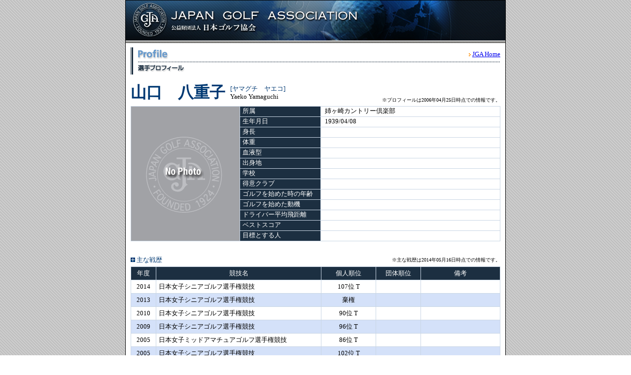

--- FILE ---
content_type: text/html
request_url: https://www.jga.or.jp/jga/jsp/players/profile_15920.html
body_size: 1947
content:
<!DOCTYPE HTML PUBLIC "-//W3C//DTD HTML 4.01 Transitional//EN">
<html>
<head>
<meta http-equiv="Content-Type" content="text/html; charset=utf-8">
<meta http-equiv="Pragma" content="no-cache">
<meta http-equiv="Cache-Control" content="no-cache">
<meta http-equiv="Expires" content="Thu, 01 Dec 1994 16:00:00 GMT">
<title>山口　八重子選手のプロフィール</title>
<link href="/jga/jga.css" rel="stylesheet" type="text/css">
<script language="JavaScript" type="text/JavaScript">
<!--
function MM_preloadImages() { //v3.0
  var d=document; if(d.images){ if(!d.MM_p) d.MM_p=new Array();
    var i,j=d.MM_p.length,a=MM_preloadImages.arguments; for(i=0; i<a.length; i++)
    if (a[i].indexOf("#")!=0){ d.MM_p[j]=new Image; d.MM_p[j++].src=a[i];}}
}
//-->
</script>
</head>

<body leftmargin="0" topmargin="0" marginwidth="0" marginheight="0">
<a name="top"></a>
<table width="770" border="0" align="center" cellpadding="0" cellspacing="1" bgcolor="#000000">
  <tr>
    <td class="tablewhite"><table width="770" border="0" cellspacing="0" cellpadding="0">
      <tr>
        <td colspan="3"><table width="770" border="0" cellspacing="0" cellpadding="0">
          <tr valign="top">
            <td><a href="../index.html"><img src="/jga/image/p_head_image.jpg" width="628" height="81" border="0"></a></td>
            <td><a href="/jga/html/sponsor.html" target="_blank"><img src="/jga/image/p_head_logo_01.jpg" width="142" height="81" border="0"></a></td>
          </tr>
        </table></td>
      </tr>
      <tr>
        <td colspan="3"><img src="/jga/image/p_head_bar.jpg" width="770" height="6"></td>
      </tr>
      <tr>
        <td><img src="/jga/image/spaser.gif" width="10" height="1"></td>
        <td align="center"><table width="750" border="0" cellspacing="0" cellpadding="0">
          <tr>
            <td><img src="/jga/image/spaser.gif" width="1" height="8"></td>
          </tr>
          <tr>
            <td><table width="750" border="0" cellspacing="0" cellpadding="0">
                <tr>
                  <td><img src="/jga/image/page_title_kazari.gif" width="5" height="55"></td>
                  <td><img src="/jga/image/spaser.gif" width="10" height="1"></td>
                  <td><table width="735" border="0" cellspacing="0" cellpadding="0">
                      <tr>
                        <td><table width="100%" border="0" cellspacing="0" cellpadding="0">
                          <tr>
                            <td width="50%"><img src="/jga/image/page_title_profile_e.gif" alt="Profile" width="62" height="20"></td>
                            <td width="50%" align="right"><span class="pt12black">
                              <img src="/jga/image/kazari_home.gif" width="4" height="6" align="absmiddle">
                              <a href="/jga/jsp/index.html">JGA Home</a>
                            </span></td>
                          </tr>
                        </table></td>
                      </tr>
                      <tr><td height="1"><img src="/jga/image/spaser.gif" width="1" height="5"></td></tr>
                      <tr><td height="1" class="dotline"><img src="/jga/image/spaser.gif" width="1" height="1"></td></tr>
                      <tr><td><img src="/jga/image/spaser.gif" width="1" height="5"></td></tr>
                      <tr>
                        <td> <img src="/jga/image/page_title_profile_j.gif" alt="選手プロフィール" width="95" height="15" align="absmiddle"></td>
                      </tr>
                    </table>
                  </td>
                </tr>
              </table>
            </td>
          </tr>
          <tr><td><img src="/jga/image/spaser.gif" width="1" height="15"></td></tr>
          <tr>
            <td>
            <table width="100%" border="0" cellspacing="0" cellpadding="0">
              <tr>
                <td width="65%" rowspan="2" valign="bottom">
                  <table border="0" cellspacing="0" cellpadding="0">
                    <tr>
                      <td><span class="pt32blue">山口　八重子</span></td>
                      <td valign="middle"><img src="/jga/image/spaser.gif" width="10" height="1"></td>
                      <td>
                        <span class="pt12blue"> [ヤマグチ　ヤエコ] </span><br>
                        <span class="pt12black"> Yaeko Yamaguchi </span>
                      </td>
                    </tr>
                  </table>
                </td>
                <td width="35%" align="right" valign="top">
                                </td>
              </tr>
              <tr>
                <td align="right" valign="bottom" class="pt10black">
                                      ※プロフィールは2006年04月25日時点での情報です。
                                  </td>
              </tr>
            </table>
            </td>
          </tr>
          <tr><td><img src="/jga/image/spaser.gif" width="1" height="5"></td></tr>
          <tr>
          <td>
          <table width="750" border="0" cellpadding="0" cellspacing="1" bgcolor="#C9D6E5">
            <tr>
                              <td width="220" rowspan="13" valign="top" class="plofilebg"><img src="/jga/image/player_no_photo.jpg" width="220" height="272"></td>
                            <td width="165" class="tablenavy"><span class="pt12white"><img src="/jga/image/spaser.gif" width="5" height="20" align="absmiddle">所属</span></td>
              <td width="365" class="tablewhite"><span class="pt12black"><img src="/jga/image/spaser.gif" width="5" height="20" align="absmiddle">
              姉ヶ崎カントリー倶楽部              </span></td>
            </tr>
            <tr>
              <td class="tablenavy"><span class="pt12white"><img src="/jga/image/spaser.gif" width="5" height="20" align="absmiddle">生年月日</span></td>
              <td class="tablewhite"><span class="pt12black"><img src="/jga/image/spaser.gif" width="5" height="20" align="absmiddle">
              1939/04/08</span></td>
            </tr>
            <tr>
              <td class="tablenavy"><span class="pt12white"><img src="/jga/image/spaser.gif" width="5" height="20" align="absmiddle">身長</span></td>
              <td class="tablewhite"><span class="pt12black"><img src="/jga/image/spaser.gif" width="5" height="20" align="absmiddle">
              </span></td>
            </tr>
            <tr>
              <td class="tablenavy"><span class="pt12white"><img src="/jga/image/spaser.gif" width="5" height="20" align="absmiddle">体重</span></td>
              <td class="tablewhite"><span class="pt12black"><img src="/jga/image/spaser.gif" width="5" height="20" align="absmiddle">
                              </span></td>
            </tr>
            <tr>
              <td class="tablenavy"><span class="pt12white"><img src="/jga/image/spaser.gif" width="5" height="20" align="absmiddle">血液型</span></td>
              <td class="tablewhite"><span class="pt12black"><img src="/jga/image/spaser.gif" width="5" height="20" align="absmiddle">
                                                          </span></td>
            </tr>
            <tr>
              <td class="tablenavy"><span class="pt12white"><img src="/jga/image/spaser.gif" width="5" height="20" align="absmiddle">出身地</span></td>
              <td class="tablewhite"><span class="pt12black"><img src="/jga/image/spaser.gif" width="5" height="20" align="absmiddle">
                                                                                              &nbsp;
              </span></td>
            </tr>
            <tr>
              <td class="tablenavy"><span class="pt12white"><img src="/jga/image/spaser.gif" width="5" height="20" align="absmiddle">学校</span></td>
              <td class="tablewhite"><span class="pt12black"><img src="/jga/image/spaser.gif" width="5" height="20" align="absmiddle">
                              </span></td>
            </tr>
            <tr>
              <td class="tablenavy"><span class="pt12white"><img src="/jga/image/spaser.gif" width="5" height="20" align="absmiddle">得意クラブ</span></td>
              <td class="tablewhite"><span class="pt12black"><img src="/jga/image/spaser.gif" width="5" height="20" align="absmiddle">
              </span></td>
            </tr>
            <tr>
              <td class="tablenavy"><span class="pt12white"><img src="/jga/image/spaser.gif" width="5" height="20" align="absmiddle">ゴルフを始めた時の年齢</span></td>
              <td class="tablewhite"><span class="pt12black"><img src="/jga/image/spaser.gif" width="5" height="20" align="absmiddle">
                            </span></td>
            </tr>
            <tr>
              <td class="tablenavy"><span class="pt12white"><img src="/jga/image/spaser.gif" width="5" height="20" align="absmiddle">ゴルフを始めた動機</span></td>
              <td class="tablewhite"><span class="pt12black"><img src="/jga/image/spaser.gif" width="5" height="20" align="absmiddle">
              </span></td>
            </tr>
            <tr>
              <td class="tablenavy"><span class="pt12white"><img src="/jga/image/spaser.gif" width="5" height="20" align="absmiddle">ドライバー平均飛距離</span></td>
              <td class="tablewhite"><span class="pt12black"><img src="/jga/image/spaser.gif" width="5" height="20" align="absmiddle">
                            </span></td>
            </tr>
            <tr>
              <td class="tablenavy"><span class="pt12white"><img src="/jga/image/spaser.gif" width="5" height="20" align="absmiddle">ベストスコア</span></td>
              <td class="tablewhite"><span class="pt12black"><img src="/jga/image/spaser.gif" width="5" height="20" align="absmiddle">
              </span></td>
            </tr>
            <tr>
              <td class="tablenavy"><span class="pt12white"><img src="/jga/image/spaser.gif" width="5" height="20" align="absmiddle">目標とする人</span></td>
              <td class="tablewhite"><span class="pt12black"><img src="/jga/image/spaser.gif" width="5" height="20" align="absmiddle">
              </span></td>
            </tr>
          </table></td>
          </tr>
          <tr><td><img src="/jga/image/spaser.gif" width="1" height="10"></td></tr>
          <tr><td><span class="pt12black"></span></td></tr>
          <tr><td><img src="/jga/image/spaser.gif" width="1" height="20"></td></tr>
                    <tr>
            <td>
              <table width="100%" border="0" cellspacing="0" cellpadding="0">
                <tr>
                  <td width="20%" class="pt12blue"><img src="/jga/image/mark_plus.gif" width="9" height="9"> 主な戦歴</td>
                  <td width="80%" align="right" class="pt10black">
                    ※主な戦歴は2014年05月16日時点での情報です。
                                      </td>
                </tr>
              </table>
            </td>
          </tr>
          <tr><td><img src="/jga/image/spaser.gif" width="1" height="5"></td></tr>
          <tr>
            <td>
              <table width="750" border="0" cellpadding="5" cellspacing="1" bgcolor="#C9D6E5">
                <tr class="tablenavy">
                  <td width="40"  align="center"><span class="pt12white">年度</span></td>
                  <td width="380" align="center" colspan="2" ><span class="pt12white">競技名</span></td>
                  <td width="100"  align="center"><span class="pt12white">個人順位</span></td>
                  <td width="80"  align="center"><span class="pt12white">団体順位</span></td>
                  <td width="150" align="center"><span class="pt12white">備考</span></td>
                </tr>
                                                     <tr class="tablewhite">
                    <td align="center" class="pt12black">2014</td>
                    
                                          <td width="380" colspan="2" class="pt12black">日本女子シニアゴルフ選手権競技</td>
                    
                    <td align="center"><span class="pt12black">
                                                                                                    107位  T                                                                                             </span></td>
                    <td align="center"><span class="pt12black">
                                          </span></td>
                    <td><span class="pt12black"></span></td>
                  </tr>
                                                     <tr class="tableblue">
                    <td align="center" class="pt12black">2013</td>
                    
                                          <td width="380" colspan="2" class="pt12black">日本女子シニアゴルフ選手権競技</td>
                    
                    <td align="center"><span class="pt12black">
                                              棄権
                                                                  </span></td>
                    <td align="center"><span class="pt12black">
                                          </span></td>
                    <td><span class="pt12black"></span></td>
                  </tr>
                                                     <tr class="tablewhite">
                    <td align="center" class="pt12black">2010</td>
                    
                                          <td width="380" colspan="2" class="pt12black">日本女子シニアゴルフ選手権競技</td>
                    
                    <td align="center"><span class="pt12black">
                                                                                                    90位  T                                                                                             </span></td>
                    <td align="center"><span class="pt12black">
                                          </span></td>
                    <td><span class="pt12black"></span></td>
                  </tr>
                                                     <tr class="tableblue">
                    <td align="center" class="pt12black">2009</td>
                    
                                          <td width="380" colspan="2" class="pt12black">日本女子シニアゴルフ選手権競技</td>
                    
                    <td align="center"><span class="pt12black">
                                                                                                    96位  T                                                                                             </span></td>
                    <td align="center"><span class="pt12black">
                                          </span></td>
                    <td><span class="pt12black"></span></td>
                  </tr>
                                                     <tr class="tablewhite">
                    <td align="center" class="pt12black">2005</td>
                    
                                          <td width="380" colspan="2" class="pt12black">日本女子ミッドアマチュアゴルフ選手権競技</td>
                    
                    <td align="center"><span class="pt12black">
                                                                                                    86位  T                                                                                             </span></td>
                    <td align="center"><span class="pt12black">
                                          </span></td>
                    <td><span class="pt12black"></span></td>
                  </tr>
                                                     <tr class="tableblue">
                    <td align="center" class="pt12black">2005</td>
                    
                                          <td width="380" colspan="2" class="pt12black">日本女子シニアゴルフ選手権競技</td>
                    
                    <td align="center"><span class="pt12black">
                                                                                                    102位  T                                                                                             </span></td>
                    <td align="center"><span class="pt12black">
                                          </span></td>
                    <td><span class="pt12black"></span></td>
                  </tr>
                                                     <tr class="tablewhite">
                    <td align="center" class="pt12black">2004</td>
                    
                                          <td width="380" colspan="2" class="pt12black">日本女子シニアゴルフ選手権競技</td>
                    
                    <td align="center"><span class="pt12black">
                                                                                                    43位  T                                                                                             </span></td>
                    <td align="center"><span class="pt12black">
                                          </span></td>
                    <td><span class="pt12black"></span></td>
                  </tr>
                                                     <tr class="tableblue">
                    <td align="center" class="pt12black">2002</td>
                    
                                          <td width="380" colspan="2" class="pt12black">日本女子シニアゴルフ選手権競技</td>
                    
                    <td align="center"><span class="pt12black">
                                                                       CUT
                                                      71位  T                                                                                             </span></td>
                    <td align="center"><span class="pt12black">
                                          </span></td>
                    <td><span class="pt12black"></span></td>
                  </tr>
                                                     <tr class="tablewhite">
                    <td align="center" class="pt12black">2001</td>
                    
                                          <td width="380" colspan="2" class="pt12black">日本女子シニアゴルフ選手権競技</td>
                    
                    <td align="center"><span class="pt12black">
                                                                                                    19位  T                                                                                             </span></td>
                    <td align="center"><span class="pt12black">
                                          </span></td>
                    <td><span class="pt12black"></span></td>
                  </tr>
                                                     <tr class="tableblue">
                    <td align="center" class="pt12black">1999</td>
                    
                                          <td width="380" colspan="2" class="pt12black">日本女子ミッドアマチュアゴルフ選手権競技</td>
                    
                    <td align="center"><span class="pt12black">
                                                                                                    87位  T                                                                                             </span></td>
                    <td align="center"><span class="pt12black">
                                          </span></td>
                    <td><span class="pt12black"></span></td>
                  </tr>
                                                     <tr class="tablewhite">
                    <td align="center" class="pt12black">1997</td>
                    
                                          <td width="380" colspan="2" class="pt12black">日本女子ミッドアマチュアゴルフ選手権競技</td>
                    
                    <td align="center"><span class="pt12black">
                                                                                                    53位  T                                                                                             </span></td>
                    <td align="center"><span class="pt12black">
                                          </span></td>
                    <td><span class="pt12black"></span></td>
                  </tr>
                                                     <tr class="tableblue">
                    <td align="center" class="pt12black">1997</td>
                    
                                          <td width="380" colspan="2" class="pt12black">日本女子シニアゴルフ選手権競技</td>
                    
                    <td align="center"><span class="pt12black">
                                                                                                    55位  T                                                                                             </span></td>
                    <td align="center"><span class="pt12black">
                                          </span></td>
                    <td><span class="pt12black"></span></td>
                  </tr>
                                                     <tr class="tablewhite">
                    <td align="center" class="pt12black">1995</td>
                    
                                          <td width="380" colspan="2" class="pt12black">日本女子シニアゴルフ選手権競技</td>
                    
                    <td align="center"><span class="pt12black">
                                                                                                    105位  T                                                                                             </span></td>
                    <td align="center"><span class="pt12black">
                                          </span></td>
                    <td><span class="pt12black"></span></td>
                  </tr>
                                                     <tr class="tableblue">
                    <td align="center" class="pt12black">1994</td>
                    
                                          <td width="380" colspan="2" class="pt12black">日本女子シニアゴルフ選手権競技</td>
                    
                    <td align="center"><span class="pt12black">
                                                                                                    69位  T                                                                                             </span></td>
                    <td align="center"><span class="pt12black">
                                          </span></td>
                    <td><span class="pt12black"></span></td>
                  </tr>
                                                     <tr class="tablewhite">
                    <td align="center" class="pt12black">1993</td>
                    
                                          <td width="380" colspan="2" class="pt12black">日本女子シニアゴルフ選手権競技</td>
                    
                    <td align="center"><span class="pt12black">
                                                                                                    63位  T                                                                                             </span></td>
                    <td align="center"><span class="pt12black">
                                          </span></td>
                    <td><span class="pt12black"></span></td>
                  </tr>
                              </table>
            </td>
          </tr>
          <tr><td><img src="/jga/image/spaser.gif" width="1" height="20"></td></tr>
                              <tr>
            <td align="right"><img src="/jga/image/yajirushi_02.gif" width="5" height="6" align="absmiddle"><span class="pt10black"> <a href="#top">ページトップ</a></span></td>
          </tr>
          <tr>
            <td align="center"><span class="pt12blue02">｜</span><span class="pt12black"><img src="/jga/image/close_box.gif" width="9" height="9"> <a href="" onClick="window.close(); return false;">閉じる</a></span><span class="pt12blue02">｜</span></td>
          </tr>
          <tr><td><img src="/jga/image/spaser.gif" width="1" height="25"></td></tr>
        </table></td>
        <td><img src="/jga/image/spaser.gif" width="10" height="1"></td>
      </tr>
      <tr align="center"><td height="55" colspan="3" class="tablenavy"><img src="/jga/image/copyright.gif" width="288" height="23"></td></tr>
    </table>
    </td>
  </tr>
</table>
<script type="text/javascript" src="/jga/GoogleAnalytics.js"></script></body>
</html>
